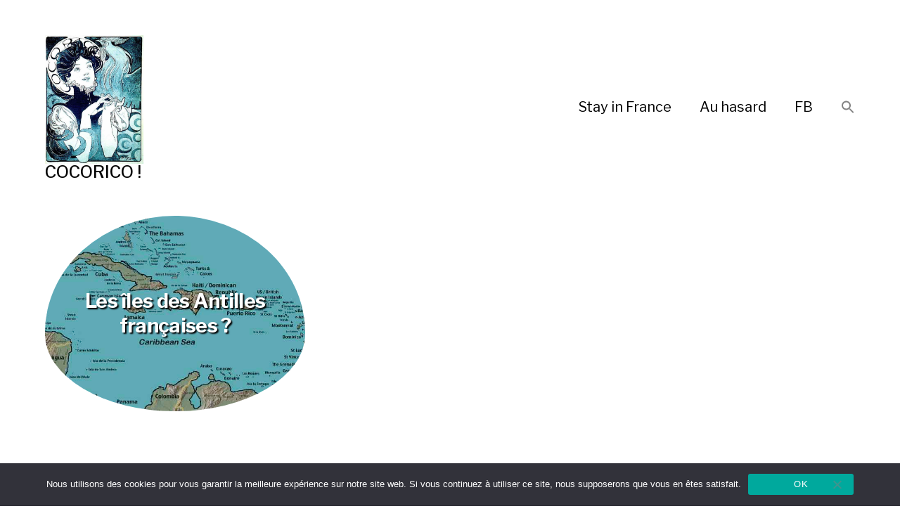

--- FILE ---
content_type: text/html; charset=UTF-8
request_url: https://cocorico.com/voyage-pas-cher-hotels-citations-evenements-promotions/grande-terre/
body_size: 13191
content:
<!DOCTYPE html>

<html class="no-js" lang="fr-FR">

	<head>
		
		<meta http-equiv="content-type" content="text/html" charset="UTF-8" />
		<meta name="viewport" content="width=device-width, initial-scale=1.0, maximum-scale=1.0, user-scalable=no" >
        
          <link rel="profile" href="https://gmpg.org/xfn/11">
		 
		<title>Grande-Terre &#8211; COCORICO !</title>
<meta name='robots' content='max-image-preview:large' />
<link rel="alternate" type="application/rss+xml" title="COCORICO ! &raquo; Flux" href="https://cocorico.com/feed/" />
<link rel="alternate" type="application/rss+xml" title="COCORICO ! &raquo; Flux de l’étiquette Grande-Terre" href="https://cocorico.com/voyage-pas-cher-hotels-citations-evenements-promotions/grande-terre/feed/" />
		
	<style id='wp-img-auto-sizes-contain-inline-css' type='text/css'>
img:is([sizes=auto i],[sizes^="auto," i]){contain-intrinsic-size:3000px 1500px}
/*# sourceURL=wp-img-auto-sizes-contain-inline-css */
</style>
<style id='wp-emoji-styles-inline-css' type='text/css'>

	img.wp-smiley, img.emoji {
		display: inline !important;
		border: none !important;
		box-shadow: none !important;
		height: 1em !important;
		width: 1em !important;
		margin: 0 0.07em !important;
		vertical-align: -0.1em !important;
		background: none !important;
		padding: 0 !important;
	}
/*# sourceURL=wp-emoji-styles-inline-css */
</style>
<style id='wp-block-library-inline-css' type='text/css'>
:root{--wp-block-synced-color:#7a00df;--wp-block-synced-color--rgb:122,0,223;--wp-bound-block-color:var(--wp-block-synced-color);--wp-editor-canvas-background:#ddd;--wp-admin-theme-color:#007cba;--wp-admin-theme-color--rgb:0,124,186;--wp-admin-theme-color-darker-10:#006ba1;--wp-admin-theme-color-darker-10--rgb:0,107,160.5;--wp-admin-theme-color-darker-20:#005a87;--wp-admin-theme-color-darker-20--rgb:0,90,135;--wp-admin-border-width-focus:2px}@media (min-resolution:192dpi){:root{--wp-admin-border-width-focus:1.5px}}.wp-element-button{cursor:pointer}:root .has-very-light-gray-background-color{background-color:#eee}:root .has-very-dark-gray-background-color{background-color:#313131}:root .has-very-light-gray-color{color:#eee}:root .has-very-dark-gray-color{color:#313131}:root .has-vivid-green-cyan-to-vivid-cyan-blue-gradient-background{background:linear-gradient(135deg,#00d084,#0693e3)}:root .has-purple-crush-gradient-background{background:linear-gradient(135deg,#34e2e4,#4721fb 50%,#ab1dfe)}:root .has-hazy-dawn-gradient-background{background:linear-gradient(135deg,#faaca8,#dad0ec)}:root .has-subdued-olive-gradient-background{background:linear-gradient(135deg,#fafae1,#67a671)}:root .has-atomic-cream-gradient-background{background:linear-gradient(135deg,#fdd79a,#004a59)}:root .has-nightshade-gradient-background{background:linear-gradient(135deg,#330968,#31cdcf)}:root .has-midnight-gradient-background{background:linear-gradient(135deg,#020381,#2874fc)}:root{--wp--preset--font-size--normal:16px;--wp--preset--font-size--huge:42px}.has-regular-font-size{font-size:1em}.has-larger-font-size{font-size:2.625em}.has-normal-font-size{font-size:var(--wp--preset--font-size--normal)}.has-huge-font-size{font-size:var(--wp--preset--font-size--huge)}.has-text-align-center{text-align:center}.has-text-align-left{text-align:left}.has-text-align-right{text-align:right}.has-fit-text{white-space:nowrap!important}#end-resizable-editor-section{display:none}.aligncenter{clear:both}.items-justified-left{justify-content:flex-start}.items-justified-center{justify-content:center}.items-justified-right{justify-content:flex-end}.items-justified-space-between{justify-content:space-between}.screen-reader-text{border:0;clip-path:inset(50%);height:1px;margin:-1px;overflow:hidden;padding:0;position:absolute;width:1px;word-wrap:normal!important}.screen-reader-text:focus{background-color:#ddd;clip-path:none;color:#444;display:block;font-size:1em;height:auto;left:5px;line-height:normal;padding:15px 23px 14px;text-decoration:none;top:5px;width:auto;z-index:100000}html :where(.has-border-color){border-style:solid}html :where([style*=border-top-color]){border-top-style:solid}html :where([style*=border-right-color]){border-right-style:solid}html :where([style*=border-bottom-color]){border-bottom-style:solid}html :where([style*=border-left-color]){border-left-style:solid}html :where([style*=border-width]){border-style:solid}html :where([style*=border-top-width]){border-top-style:solid}html :where([style*=border-right-width]){border-right-style:solid}html :where([style*=border-bottom-width]){border-bottom-style:solid}html :where([style*=border-left-width]){border-left-style:solid}html :where(img[class*=wp-image-]){height:auto;max-width:100%}:where(figure){margin:0 0 1em}html :where(.is-position-sticky){--wp-admin--admin-bar--position-offset:var(--wp-admin--admin-bar--height,0px)}@media screen and (max-width:600px){html :where(.is-position-sticky){--wp-admin--admin-bar--position-offset:0px}}

/*# sourceURL=wp-block-library-inline-css */
</style><style id='global-styles-inline-css' type='text/css'>
:root{--wp--preset--aspect-ratio--square: 1;--wp--preset--aspect-ratio--4-3: 4/3;--wp--preset--aspect-ratio--3-4: 3/4;--wp--preset--aspect-ratio--3-2: 3/2;--wp--preset--aspect-ratio--2-3: 2/3;--wp--preset--aspect-ratio--16-9: 16/9;--wp--preset--aspect-ratio--9-16: 9/16;--wp--preset--color--black: #000;--wp--preset--color--cyan-bluish-gray: #abb8c3;--wp--preset--color--white: #fff;--wp--preset--color--pale-pink: #f78da7;--wp--preset--color--vivid-red: #cf2e2e;--wp--preset--color--luminous-vivid-orange: #ff6900;--wp--preset--color--luminous-vivid-amber: #fcb900;--wp--preset--color--light-green-cyan: #7bdcb5;--wp--preset--color--vivid-green-cyan: #00d084;--wp--preset--color--pale-cyan-blue: #8ed1fc;--wp--preset--color--vivid-cyan-blue: #0693e3;--wp--preset--color--vivid-purple: #9b51e0;--wp--preset--color--dark-gray: #333;--wp--preset--color--medium-gray: #555;--wp--preset--color--light-gray: #777;--wp--preset--gradient--vivid-cyan-blue-to-vivid-purple: linear-gradient(135deg,rgb(6,147,227) 0%,rgb(155,81,224) 100%);--wp--preset--gradient--light-green-cyan-to-vivid-green-cyan: linear-gradient(135deg,rgb(122,220,180) 0%,rgb(0,208,130) 100%);--wp--preset--gradient--luminous-vivid-amber-to-luminous-vivid-orange: linear-gradient(135deg,rgb(252,185,0) 0%,rgb(255,105,0) 100%);--wp--preset--gradient--luminous-vivid-orange-to-vivid-red: linear-gradient(135deg,rgb(255,105,0) 0%,rgb(207,46,46) 100%);--wp--preset--gradient--very-light-gray-to-cyan-bluish-gray: linear-gradient(135deg,rgb(238,238,238) 0%,rgb(169,184,195) 100%);--wp--preset--gradient--cool-to-warm-spectrum: linear-gradient(135deg,rgb(74,234,220) 0%,rgb(151,120,209) 20%,rgb(207,42,186) 40%,rgb(238,44,130) 60%,rgb(251,105,98) 80%,rgb(254,248,76) 100%);--wp--preset--gradient--blush-light-purple: linear-gradient(135deg,rgb(255,206,236) 0%,rgb(152,150,240) 100%);--wp--preset--gradient--blush-bordeaux: linear-gradient(135deg,rgb(254,205,165) 0%,rgb(254,45,45) 50%,rgb(107,0,62) 100%);--wp--preset--gradient--luminous-dusk: linear-gradient(135deg,rgb(255,203,112) 0%,rgb(199,81,192) 50%,rgb(65,88,208) 100%);--wp--preset--gradient--pale-ocean: linear-gradient(135deg,rgb(255,245,203) 0%,rgb(182,227,212) 50%,rgb(51,167,181) 100%);--wp--preset--gradient--electric-grass: linear-gradient(135deg,rgb(202,248,128) 0%,rgb(113,206,126) 100%);--wp--preset--gradient--midnight: linear-gradient(135deg,rgb(2,3,129) 0%,rgb(40,116,252) 100%);--wp--preset--font-size--small: 17px;--wp--preset--font-size--medium: 20px;--wp--preset--font-size--large: 24px;--wp--preset--font-size--x-large: 42px;--wp--preset--font-size--regular: 20px;--wp--preset--font-size--larger: 28px;--wp--preset--spacing--20: 0.44rem;--wp--preset--spacing--30: 0.67rem;--wp--preset--spacing--40: 1rem;--wp--preset--spacing--50: 1.5rem;--wp--preset--spacing--60: 2.25rem;--wp--preset--spacing--70: 3.38rem;--wp--preset--spacing--80: 5.06rem;--wp--preset--shadow--natural: 6px 6px 9px rgba(0, 0, 0, 0.2);--wp--preset--shadow--deep: 12px 12px 50px rgba(0, 0, 0, 0.4);--wp--preset--shadow--sharp: 6px 6px 0px rgba(0, 0, 0, 0.2);--wp--preset--shadow--outlined: 6px 6px 0px -3px rgb(255, 255, 255), 6px 6px rgb(0, 0, 0);--wp--preset--shadow--crisp: 6px 6px 0px rgb(0, 0, 0);}:where(.is-layout-flex){gap: 0.5em;}:where(.is-layout-grid){gap: 0.5em;}body .is-layout-flex{display: flex;}.is-layout-flex{flex-wrap: wrap;align-items: center;}.is-layout-flex > :is(*, div){margin: 0;}body .is-layout-grid{display: grid;}.is-layout-grid > :is(*, div){margin: 0;}:where(.wp-block-columns.is-layout-flex){gap: 2em;}:where(.wp-block-columns.is-layout-grid){gap: 2em;}:where(.wp-block-post-template.is-layout-flex){gap: 1.25em;}:where(.wp-block-post-template.is-layout-grid){gap: 1.25em;}.has-black-color{color: var(--wp--preset--color--black) !important;}.has-cyan-bluish-gray-color{color: var(--wp--preset--color--cyan-bluish-gray) !important;}.has-white-color{color: var(--wp--preset--color--white) !important;}.has-pale-pink-color{color: var(--wp--preset--color--pale-pink) !important;}.has-vivid-red-color{color: var(--wp--preset--color--vivid-red) !important;}.has-luminous-vivid-orange-color{color: var(--wp--preset--color--luminous-vivid-orange) !important;}.has-luminous-vivid-amber-color{color: var(--wp--preset--color--luminous-vivid-amber) !important;}.has-light-green-cyan-color{color: var(--wp--preset--color--light-green-cyan) !important;}.has-vivid-green-cyan-color{color: var(--wp--preset--color--vivid-green-cyan) !important;}.has-pale-cyan-blue-color{color: var(--wp--preset--color--pale-cyan-blue) !important;}.has-vivid-cyan-blue-color{color: var(--wp--preset--color--vivid-cyan-blue) !important;}.has-vivid-purple-color{color: var(--wp--preset--color--vivid-purple) !important;}.has-black-background-color{background-color: var(--wp--preset--color--black) !important;}.has-cyan-bluish-gray-background-color{background-color: var(--wp--preset--color--cyan-bluish-gray) !important;}.has-white-background-color{background-color: var(--wp--preset--color--white) !important;}.has-pale-pink-background-color{background-color: var(--wp--preset--color--pale-pink) !important;}.has-vivid-red-background-color{background-color: var(--wp--preset--color--vivid-red) !important;}.has-luminous-vivid-orange-background-color{background-color: var(--wp--preset--color--luminous-vivid-orange) !important;}.has-luminous-vivid-amber-background-color{background-color: var(--wp--preset--color--luminous-vivid-amber) !important;}.has-light-green-cyan-background-color{background-color: var(--wp--preset--color--light-green-cyan) !important;}.has-vivid-green-cyan-background-color{background-color: var(--wp--preset--color--vivid-green-cyan) !important;}.has-pale-cyan-blue-background-color{background-color: var(--wp--preset--color--pale-cyan-blue) !important;}.has-vivid-cyan-blue-background-color{background-color: var(--wp--preset--color--vivid-cyan-blue) !important;}.has-vivid-purple-background-color{background-color: var(--wp--preset--color--vivid-purple) !important;}.has-black-border-color{border-color: var(--wp--preset--color--black) !important;}.has-cyan-bluish-gray-border-color{border-color: var(--wp--preset--color--cyan-bluish-gray) !important;}.has-white-border-color{border-color: var(--wp--preset--color--white) !important;}.has-pale-pink-border-color{border-color: var(--wp--preset--color--pale-pink) !important;}.has-vivid-red-border-color{border-color: var(--wp--preset--color--vivid-red) !important;}.has-luminous-vivid-orange-border-color{border-color: var(--wp--preset--color--luminous-vivid-orange) !important;}.has-luminous-vivid-amber-border-color{border-color: var(--wp--preset--color--luminous-vivid-amber) !important;}.has-light-green-cyan-border-color{border-color: var(--wp--preset--color--light-green-cyan) !important;}.has-vivid-green-cyan-border-color{border-color: var(--wp--preset--color--vivid-green-cyan) !important;}.has-pale-cyan-blue-border-color{border-color: var(--wp--preset--color--pale-cyan-blue) !important;}.has-vivid-cyan-blue-border-color{border-color: var(--wp--preset--color--vivid-cyan-blue) !important;}.has-vivid-purple-border-color{border-color: var(--wp--preset--color--vivid-purple) !important;}.has-vivid-cyan-blue-to-vivid-purple-gradient-background{background: var(--wp--preset--gradient--vivid-cyan-blue-to-vivid-purple) !important;}.has-light-green-cyan-to-vivid-green-cyan-gradient-background{background: var(--wp--preset--gradient--light-green-cyan-to-vivid-green-cyan) !important;}.has-luminous-vivid-amber-to-luminous-vivid-orange-gradient-background{background: var(--wp--preset--gradient--luminous-vivid-amber-to-luminous-vivid-orange) !important;}.has-luminous-vivid-orange-to-vivid-red-gradient-background{background: var(--wp--preset--gradient--luminous-vivid-orange-to-vivid-red) !important;}.has-very-light-gray-to-cyan-bluish-gray-gradient-background{background: var(--wp--preset--gradient--very-light-gray-to-cyan-bluish-gray) !important;}.has-cool-to-warm-spectrum-gradient-background{background: var(--wp--preset--gradient--cool-to-warm-spectrum) !important;}.has-blush-light-purple-gradient-background{background: var(--wp--preset--gradient--blush-light-purple) !important;}.has-blush-bordeaux-gradient-background{background: var(--wp--preset--gradient--blush-bordeaux) !important;}.has-luminous-dusk-gradient-background{background: var(--wp--preset--gradient--luminous-dusk) !important;}.has-pale-ocean-gradient-background{background: var(--wp--preset--gradient--pale-ocean) !important;}.has-electric-grass-gradient-background{background: var(--wp--preset--gradient--electric-grass) !important;}.has-midnight-gradient-background{background: var(--wp--preset--gradient--midnight) !important;}.has-small-font-size{font-size: var(--wp--preset--font-size--small) !important;}.has-medium-font-size{font-size: var(--wp--preset--font-size--medium) !important;}.has-large-font-size{font-size: var(--wp--preset--font-size--large) !important;}.has-x-large-font-size{font-size: var(--wp--preset--font-size--x-large) !important;}
/*# sourceURL=global-styles-inline-css */
</style>

<style id='classic-theme-styles-inline-css' type='text/css'>
/*! This file is auto-generated */
.wp-block-button__link{color:#fff;background-color:#32373c;border-radius:9999px;box-shadow:none;text-decoration:none;padding:calc(.667em + 2px) calc(1.333em + 2px);font-size:1.125em}.wp-block-file__button{background:#32373c;color:#fff;text-decoration:none}
/*# sourceURL=/wp-includes/css/classic-themes.min.css */
</style>
<link rel='stylesheet' id='cookie-notice-front-css' href='https://cocorico.com/wp-content/plugins/cookie-notice/css/front.min.css?ver=2.5.11' type='text/css' media='all' />
<link rel='stylesheet' id='ivory-search-styles-css' href='https://cocorico.com/wp-content/plugins/add-search-to-menu/public/css/ivory-search.min.css?ver=5.5.13' type='text/css' media='all' />
<link rel='stylesheet' id='hamilton-fonts-css' href='//fonts.googleapis.com/css?family=Libre+Franklin%3A300%2C400%2C400i%2C500%2C700%2C700i&#038;subset=latin-ext&#038;ver=1' type='text/css' media='all' />
<link rel='stylesheet' id='hamilton-style-css' href='https://cocorico.com/wp-content/themes/memento/style.css?ver=6.9' type='text/css' media='all' />
<link rel='stylesheet' id='wp-paginate-css' href='https://cocorico.com/wp-content/plugins/wp-paginate/css/wp-paginate.css?ver=2.2.4' type='text/css' media='screen' />
<script type="text/javascript" id="cookie-notice-front-js-before">
/* <![CDATA[ */
var cnArgs = {"ajaxUrl":"https:\/\/cocorico.com\/wp-admin\/admin-ajax.php","nonce":"5bb55e0672","hideEffect":"fade","position":"bottom","onScroll":false,"onScrollOffset":100,"onClick":false,"cookieName":"cookie_notice_accepted","cookieTime":2592000,"cookieTimeRejected":2592000,"globalCookie":false,"redirection":false,"cache":false,"revokeCookies":false,"revokeCookiesOpt":"automatic"};

//# sourceURL=cookie-notice-front-js-before
/* ]]> */
</script>
<script type="text/javascript" src="https://cocorico.com/wp-content/plugins/cookie-notice/js/front.min.js?ver=2.5.11" id="cookie-notice-front-js"></script>
<script type="text/javascript" src="https://cocorico.com/wp-includes/js/jquery/jquery.min.js?ver=3.7.1" id="jquery-core-js"></script>
<script type="text/javascript" src="https://cocorico.com/wp-includes/js/jquery/jquery-migrate.min.js?ver=3.4.1" id="jquery-migrate-js"></script>
<link rel="https://api.w.org/" href="https://cocorico.com/wp-json/" /><link rel="alternate" title="JSON" type="application/json" href="https://cocorico.com/wp-json/wp/v2/tags/18828" /><link rel="EditURI" type="application/rsd+xml" title="RSD" href="https://cocorico.com/xmlrpc.php?rsd" />
<meta name="generator" content="WordPress 6.9" />
		<script>jQuery( 'html' ).removeClass( 'no-js' ).addClass( 'js' );</script>
		<style type="text/css" media="screen">.is-menu path.search-icon-path { fill: #848484;}body .popup-search-close:after, body .search-close:after { border-color: #848484;}body .popup-search-close:before, body .search-close:before { border-color: #848484;}</style>			
	</head>
	
	<body class="archive tag tag-grande-terre tag-18828 wp-theme-memento cookies-not-set memento show-alt-nav three-columns-grid show-preview-titles">
    
        <header class="section-inner site-header group">
		
						
						
                     <h1 class="site-title">
                    <a href="https://cocorico.com/images/cocorico-mucha-id.jpg">
                    <img src="https://cocorico.com/images/cocorico-mucha-id.jpg" width=140 />
                    </a>
                    <a href="https://cocorico.com" class="site-name">
                    COCORICO !                    </a>
                    </h1>
                    			
			          
			<div class="nav-toggle">
				<div class="bar"></div>
				<div class="bar"></div>
				<div class="bar"></div>
			</div>

			<ul class="alt-nav">
				<li id="menu-item-11473" class="menu-item menu-item-type-custom menu-item-object-custom menu-item-11473"><a href="https://www.booking.com/country/fr.fr.html?aid=859545">Stay in France</a></li>
<li id="menu-item-11474" class="menu-item menu-item-type-custom menu-item-object-custom menu-item-11474"><a href="https://cocorico.com/au-hasard/">Au hasard</a></li>
<li id="menu-item-11475" class="menu-item menu-item-type-custom menu-item-object-custom menu-item-11475"><a href="https://www.facebook.com/CocoricoCulture/">FB</a></li>
<li class=" astm-search-menu is-menu is-dropdown menu-item"><a href="#" role="button" aria-label="Search Icon Link"><svg width="20" height="20" class="search-icon" role="img" viewBox="2 9 20 5" focusable="false" aria-label="Search">
						<path class="search-icon-path" d="M15.5 14h-.79l-.28-.27C15.41 12.59 16 11.11 16 9.5 16 5.91 13.09 3 9.5 3S3 5.91 3 9.5 5.91 16 9.5 16c1.61 0 3.09-.59 4.23-1.57l.27.28v.79l5 4.99L20.49 19l-4.99-5zm-6 0C7.01 14 5 11.99 5 9.5S7.01 5 9.5 5 14 7.01 14 9.5 11.99 14 9.5 14z"></path></svg></a><form  class="is-search-form is-form-style is-form-style-3 is-form-id-0 " action="https://cocorico.com/" method="get" role="search" ><label for="is-search-input-0"><span class="is-screen-reader-text">Search for:</span><input  type="search" id="is-search-input-0" name="s" value="" class="is-search-input" placeholder="Search here..." autocomplete=off /></label><button type="submit" class="is-search-submit"><span class="is-screen-reader-text">Search Button</span><span class="is-search-icon"><svg focusable="false" aria-label="Search" xmlns="http://www.w3.org/2000/svg" viewBox="0 0 24 24" width="24px"><path d="M15.5 14h-.79l-.28-.27C15.41 12.59 16 11.11 16 9.5 16 5.91 13.09 3 9.5 3S3 5.91 3 9.5 5.91 16 9.5 16c1.61 0 3.09-.59 4.23-1.57l.27.28v.79l5 4.99L20.49 19l-4.99-5zm-6 0C7.01 14 5 11.99 5 9.5S7.01 5 9.5 5 14 7.01 14 9.5 11.99 14 9.5 14z"></path></svg></span></button></form><div class="search-close"></div></li>			</ul>
		
		
        </header> <!-- header -->
		
		<div class="nav-toggle">
		          </div>

				
		<nav class="site-nav">
		
		
		
			<div class="section-inner menus group">
		
				<ul id="menu-top-1" class="menu"><li class="menu-item menu-item-type-custom menu-item-object-custom menu-item-11473"><a href="https://www.booking.com/country/fr.fr.html?aid=859545">Stay in France</a></li>
<li class="menu-item menu-item-type-custom menu-item-object-custom menu-item-11474"><a href="https://cocorico.com/au-hasard/">Au hasard</a></li>
<li class="menu-item menu-item-type-custom menu-item-object-custom menu-item-11475"><a href="https://www.facebook.com/CocoricoCulture/">FB</a></li>
<li class=" astm-search-menu is-menu is-dropdown menu-item"><a href="#" role="button" aria-label="Search Icon Link"><svg width="20" height="20" class="search-icon" role="img" viewBox="2 9 20 5" focusable="false" aria-label="Search">
						<path class="search-icon-path" d="M15.5 14h-.79l-.28-.27C15.41 12.59 16 11.11 16 9.5 16 5.91 13.09 3 9.5 3S3 5.91 3 9.5 5.91 16 9.5 16c1.61 0 3.09-.59 4.23-1.57l.27.28v.79l5 4.99L20.49 19l-4.99-5zm-6 0C7.01 14 5 11.99 5 9.5S7.01 5 9.5 5 14 7.01 14 9.5 11.99 14 9.5 14z"></path></svg></a><form  class="is-search-form is-form-style is-form-style-3 is-form-id-0 " action="https://cocorico.com/" method="get" role="search" ><label for="is-search-input-0"><span class="is-screen-reader-text">Search for:</span><input  type="search" id="is-search-input-0" name="s" value="" class="is-search-input" placeholder="Search here..." autocomplete=off /></label><button type="submit" class="is-search-submit"><span class="is-screen-reader-text">Search Button</span><span class="is-search-icon"><svg focusable="false" aria-label="Search" xmlns="http://www.w3.org/2000/svg" viewBox="0 0 24 24" width="24px"><path d="M15.5 14h-.79l-.28-.27C15.41 12.59 16 11.11 16 9.5 16 5.91 13.09 3 9.5 3S3 5.91 3 9.5 5.91 16 9.5 16c1.61 0 3.09-.59 4.23-1.57l.27.28v.79l5 4.99L20.49 19l-4.99-5zm-6 0C7.01 14 5 11.99 5 9.5S7.01 5 9.5 5 14 7.01 14 9.5 11.99 14 9.5 14z"></path></svg></span></button></form><div class="search-close"></div></li></ul>			
			</div>
			
			
			<footer>
			
				<div class="section-inner">

					<p>&copy; 2026 <a href="https://cocorico.com" class="site-name">COCORICO !</a></p>
				
				</div>

			</footer>
		
		</nav>
	<div class="section-inner">
	
	     		
			
		
		
			<div class="posts" id="posts">

				
<a class="post-preview tracker fallback-image post-3628 post type-post status-publish format-standard has-post-thumbnail hentry category-iles tag-antilles-francaises tag-basse-terre tag-collectivite-doutre-mer tag-grande-terre tag-guadeloupe tag-la-desirade tag-les-saintes tag-marie-galante tag-martinique tag-saint-barthelemy tag-saint-martin tag-terre-de-bas tag-terre-de-haut has-thumbnail" id="post-3628" href="https://cocorico.com/les-iles-des-antilles-francaises/loisirs-vacances-culture-bien-etre/" title="Les îles des Antilles françaises ?">
	
	<div class="preview-image" style="background-image: url( https://cocorico.com/wp-content/uploads/2013/10/carte_des_antilles-1-1.jpg );">
		<img width="790" height="474" src="https://cocorico.com/wp-content/uploads/2013/10/carte_des_antilles-1-1.jpg" class="attachment-hamilton_preview-image size-hamilton_preview-image wp-post-image" alt="" decoding="async" fetchpriority="high" srcset="https://cocorico.com/wp-content/uploads/2013/10/carte_des_antilles-1-1.jpg 790w, https://cocorico.com/wp-content/uploads/2013/10/carte_des_antilles-1-1-300x180.jpg 300w, https://cocorico.com/wp-content/uploads/2013/10/carte_des_antilles-1-1-768x461.jpg 768w" sizes="(max-width: 790px) 100vw, 790px" />	</div>
	
	<header class="preview-header">
	
			
		<h2 class="title">Les îles des Antilles françaises ?</h2>	
	</header>

</a>
			</div><!-- .posts -->
		
			
	<br><br>
<div class="navigation"></div>
	</div><!-- .section-inner -->

		<footer class="site-footer section-inner">


<a href="https://cocorico.com/voyage-pas-cher-hotels-citations-evenements-promotions/alfred-de-musset/" class="tag-cloud-link tag-link-17969 tag-link-position-1" style="font-size: 9.8846153846154pt;" aria-label="Alfred de Musset (6 éléments)">Alfred de Musset</a>
<a href="https://cocorico.com/voyage-pas-cher-hotels-citations-evenements-promotions/alsace/" class="tag-cloud-link tag-link-17885 tag-link-position-2" style="font-size: 12.576923076923pt;" aria-label="Alsace (8 éléments)">Alsace</a>
<a href="https://cocorico.com/voyage-pas-cher-hotels-citations-evenements-promotions/aquitaine/" class="tag-cloud-link tag-link-18354 tag-link-position-3" style="font-size: 8pt;" aria-label="Aquitaine (5 éléments)">Aquitaine</a>
<a href="https://cocorico.com/voyage-pas-cher-hotels-citations-evenements-promotions/assemblee-nationale/" class="tag-cloud-link tag-link-18386 tag-link-position-4" style="font-size: 12.576923076923pt;" aria-label="Assemblée nationale (8 éléments)">Assemblée nationale</a>
<a href="https://cocorico.com/voyage-pas-cher-hotels-citations-evenements-promotions/benoit-hamon/" class="tag-cloud-link tag-link-19201 tag-link-position-5" style="font-size: 8pt;" aria-label="Benoît Hamon (5 éléments)">Benoît Hamon</a>
<a href="https://cocorico.com/voyage-pas-cher-hotels-citations-evenements-promotions/bourgogne/" class="tag-cloud-link tag-link-18043 tag-link-position-6" style="font-size: 8pt;" aria-label="Bourgogne (5 éléments)">Bourgogne</a>
<a href="https://cocorico.com/voyage-pas-cher-hotels-citations-evenements-promotions/charente-maritime/" class="tag-cloud-link tag-link-18280 tag-link-position-7" style="font-size: 8pt;" aria-label="Charente-Maritime. (5 éléments)">Charente-Maritime.</a>
<a href="https://cocorico.com/voyage-pas-cher-hotels-citations-evenements-promotions/charles-baudelaire/" class="tag-cloud-link tag-link-19088 tag-link-position-8" style="font-size: 13.923076923077pt;" aria-label="Charles Baudelaire (9 éléments)">Charles Baudelaire</a>
<a href="https://cocorico.com/voyage-pas-cher-hotels-citations-evenements-promotions/confinement/" class="tag-cloud-link tag-link-19524 tag-link-position-9" style="font-size: 9.8846153846154pt;" aria-label="confinement (6 éléments)">confinement</a>
<a href="https://cocorico.com/voyage-pas-cher-hotels-citations-evenements-promotions/covid-19/" class="tag-cloud-link tag-link-19523 tag-link-position-10" style="font-size: 21.461538461538pt;" aria-label="COVID-19 (18 éléments)">COVID-19</a>
<a href="https://cocorico.com/voyage-pas-cher-hotels-citations-evenements-promotions/emmanuel-macron/" class="tag-cloud-link tag-link-19184 tag-link-position-11" style="font-size: 16.884615384615pt;" aria-label="Emmanuel Macron (12 éléments)">Emmanuel Macron</a>
<a href="https://cocorico.com/voyage-pas-cher-hotels-citations-evenements-promotions/festival-de-cannes/" class="tag-cloud-link tag-link-17798 tag-link-position-12" style="font-size: 8pt;" aria-label="Festival de Cannes (5 éléments)">Festival de Cannes</a>
<a href="https://cocorico.com/voyage-pas-cher-hotels-citations-evenements-promotions/francois-fillon/" class="tag-cloud-link tag-link-19157 tag-link-position-13" style="font-size: 16.076923076923pt;" aria-label="François Fillon (11 éléments)">François Fillon</a>
<a href="https://cocorico.com/voyage-pas-cher-hotels-citations-evenements-promotions/guadeloupe/" class="tag-cloud-link tag-link-17956 tag-link-position-14" style="font-size: 13.923076923077pt;" aria-label="Guadeloupe (9 éléments)">Guadeloupe</a>
<a href="https://cocorico.com/voyage-pas-cher-hotels-citations-evenements-promotions/guillaume-apollinaire/" class="tag-cloud-link tag-link-19252 tag-link-position-15" style="font-size: 9.8846153846154pt;" aria-label="Guillaume Apollinaire (6 éléments)">Guillaume Apollinaire</a>
<a href="https://cocorico.com/voyage-pas-cher-hotels-citations-evenements-promotions/honfleur/" class="tag-cloud-link tag-link-18098 tag-link-position-16" style="font-size: 8pt;" aria-label="Honfleur (5 éléments)">Honfleur</a>
<a href="https://cocorico.com/voyage-pas-cher-hotels-citations-evenements-promotions/jean-de-la-fontaine/" class="tag-cloud-link tag-link-17817 tag-link-position-17" style="font-size: 15pt;" aria-label="Jean de La Fontaine (10 éléments)">Jean de La Fontaine</a>
<a href="https://cocorico.com/voyage-pas-cher-hotels-citations-evenements-promotions/joris-karl-huysmans/" class="tag-cloud-link tag-link-18923 tag-link-position-18" style="font-size: 13.923076923077pt;" aria-label="Joris-Karl Huysmans (9 éléments)">Joris-Karl Huysmans</a>
<a href="https://cocorico.com/voyage-pas-cher-hotels-citations-evenements-promotions/languedoc-roussillon/" class="tag-cloud-link tag-link-18236 tag-link-position-19" style="font-size: 8pt;" aria-label="Languedoc-Roussillon (5 éléments)">Languedoc-Roussillon</a>
<a href="https://cocorico.com/voyage-pas-cher-hotels-citations-evenements-promotions/les-alpes/" class="tag-cloud-link tag-link-18544 tag-link-position-20" style="font-size: 8pt;" aria-label="Les Alpes (5 éléments)">Les Alpes</a>
<a href="https://cocorico.com/voyage-pas-cher-hotels-citations-evenements-promotions/les-fleurs-du-mal/" class="tag-cloud-link tag-link-19089 tag-link-position-21" style="font-size: 9.8846153846154pt;" aria-label="Les Fleurs du Mal (6 éléments)">Les Fleurs du Mal</a>
<a href="https://cocorico.com/voyage-pas-cher-hotels-citations-evenements-promotions/louis-xiv/" class="tag-cloud-link tag-link-17938 tag-link-position-22" style="font-size: 8pt;" aria-label="Louis XIV (5 éléments)">Louis XIV</a>
<a href="https://cocorico.com/voyage-pas-cher-hotels-citations-evenements-promotions/marcel-proust/" class="tag-cloud-link tag-link-18602 tag-link-position-23" style="font-size: 9.8846153846154pt;" aria-label="Marcel Proust (6 éléments)">Marcel Proust</a>
<a href="https://cocorico.com/voyage-pas-cher-hotels-citations-evenements-promotions/marine-le-pen/" class="tag-cloud-link tag-link-19192 tag-link-position-24" style="font-size: 9.8846153846154pt;" aria-label="Marine Le Pen (6 éléments)">Marine Le Pen</a>
<a href="https://cocorico.com/voyage-pas-cher-hotels-citations-evenements-promotions/marseille/" class="tag-cloud-link tag-link-18272 tag-link-position-25" style="font-size: 8pt;" aria-label="Marseille (5 éléments)">Marseille</a>
<a href="https://cocorico.com/voyage-pas-cher-hotels-citations-evenements-promotions/martinique/" class="tag-cloud-link tag-link-17959 tag-link-position-26" style="font-size: 9.8846153846154pt;" aria-label="Martinique (6 éléments)">Martinique</a>
<a href="https://cocorico.com/voyage-pas-cher-hotels-citations-evenements-promotions/michel-de-montaigne/" class="tag-cloud-link tag-link-18179 tag-link-position-27" style="font-size: 11.230769230769pt;" aria-label="Michel de Montaigne (7 éléments)">Michel de Montaigne</a>
<a href="https://cocorico.com/voyage-pas-cher-hotels-citations-evenements-promotions/moliere/" class="tag-cloud-link tag-link-17992 tag-link-position-28" style="font-size: 12.576923076923pt;" aria-label="Molière (8 éléments)">Molière</a>
<a href="https://cocorico.com/voyage-pas-cher-hotels-citations-evenements-promotions/mouvement-des-gilets-jaunes/" class="tag-cloud-link tag-link-19303 tag-link-position-29" style="font-size: 19.307692307692pt;" aria-label="mouvement des Gilets jaunes (15 éléments)">mouvement des Gilets jaunes</a>
<a href="https://cocorico.com/voyage-pas-cher-hotels-citations-evenements-promotions/musee-du-louvre/" class="tag-cloud-link tag-link-18038 tag-link-position-30" style="font-size: 12.576923076923pt;" aria-label="musée du Louvre (8 éléments)">musée du Louvre</a>
<a href="https://cocorico.com/voyage-pas-cher-hotels-citations-evenements-promotions/musee-dorsay/" class="tag-cloud-link tag-link-18037 tag-link-position-31" style="font-size: 12.576923076923pt;" aria-label="musée d’Orsay (8 éléments)">musée d’Orsay</a>
<a href="https://cocorico.com/voyage-pas-cher-hotels-citations-evenements-promotions/napoleon-bonaparte/" class="tag-cloud-link tag-link-17807 tag-link-position-32" style="font-size: 8pt;" aria-label="Napoléon Bonaparte (5 éléments)">Napoléon Bonaparte</a>
<a href="https://cocorico.com/voyage-pas-cher-hotels-citations-evenements-promotions/nicolas-sarkozy/" class="tag-cloud-link tag-link-17945 tag-link-position-33" style="font-size: 8pt;" aria-label="Nicolas Sarkozy (5 éléments)">Nicolas Sarkozy</a>
<a href="https://cocorico.com/voyage-pas-cher-hotels-citations-evenements-promotions/normandie/" class="tag-cloud-link tag-link-18050 tag-link-position-34" style="font-size: 8pt;" aria-label="Normandie (5 éléments)">Normandie</a>
<a href="https://cocorico.com/voyage-pas-cher-hotels-citations-evenements-promotions/occitanie/" class="tag-cloud-link tag-link-18136 tag-link-position-35" style="font-size: 9.8846153846154pt;" aria-label="Occitanie (6 éléments)">Occitanie</a>
<a href="https://cocorico.com/voyage-pas-cher-hotels-citations-evenements-promotions/paris/" class="tag-cloud-link tag-link-17792 tag-link-position-36" style="font-size: 20.115384615385pt;" aria-label="Paris (16 éléments)">Paris</a>
<a href="https://cocorico.com/voyage-pas-cher-hotels-citations-evenements-promotions/paul-verlaine/" class="tag-cloud-link tag-link-18599 tag-link-position-37" style="font-size: 11.230769230769pt;" aria-label="Paul Verlaine (7 éléments)">Paul Verlaine</a>
<a href="https://cocorico.com/voyage-pas-cher-hotels-citations-evenements-promotions/provence-alpes-cote-dazur/" class="tag-cloud-link tag-link-18352 tag-link-position-38" style="font-size: 9.8846153846154pt;" aria-label="Provence-Alpes-Côte d&#039;Azur (6 éléments)">Provence-Alpes-Côte d&#039;Azur</a>
<a href="https://cocorico.com/voyage-pas-cher-hotels-citations-evenements-promotions/saint-martin/" class="tag-cloud-link tag-link-17965 tag-link-position-39" style="font-size: 9.8846153846154pt;" aria-label="Saint-Martin (6 éléments)">Saint-Martin</a>
<a href="https://cocorico.com/voyage-pas-cher-hotels-citations-evenements-promotions/un-dilemme/" class="tag-cloud-link tag-link-18925 tag-link-position-40" style="font-size: 9.8846153846154pt;" aria-label="Un dilemme (6 éléments)">Un dilemme</a>
<a href="https://cocorico.com/voyage-pas-cher-hotels-citations-evenements-promotions/ve-republique/" class="tag-cloud-link tag-link-18088 tag-link-position-41" style="font-size: 8pt;" aria-label="Ve République (5 éléments)">Ve République</a>
<a href="https://cocorico.com/voyage-pas-cher-hotels-citations-evenements-promotions/victor-hugo/" class="tag-cloud-link tag-link-17926 tag-link-position-42" style="font-size: 21.461538461538pt;" aria-label="Victor Hugo (18 éléments)">Victor Hugo</a>
<a href="https://cocorico.com/voyage-pas-cher-hotels-citations-evenements-promotions/voyage-autour-de-ma-chambre/" class="tag-cloud-link tag-link-19526 tag-link-position-43" style="font-size: 21.461538461538pt;" aria-label="Voyage autour de ma chambre (18 éléments)">Voyage autour de ma chambre</a>
<a href="https://cocorico.com/voyage-pas-cher-hotels-citations-evenements-promotions/xavier-de-maistre/" class="tag-cloud-link tag-link-19527 tag-link-position-44" style="font-size: 22pt;" aria-label="Xavier de Maistre (19 éléments)">Xavier de Maistre</a>
<a href="https://cocorico.com/voyage-pas-cher-hotels-citations-evenements-promotions/election-presidentielle-francaise-de-2017/" class="tag-cloud-link tag-link-19190 tag-link-position-45" style="font-size: 12.576923076923pt;" aria-label="Élection présidentielle française de 2017 (8 éléments)">Élection présidentielle française de 2017</a><br><br>
<center>
<script async src="https://pagead2.googlesyndication.com/pagead/js/adsbygoogle.js?client=ca-pub-2192128320187998"
     crossorigin="anonymous"></script>
<!-- Footer -->
<ins class="adsbygoogle"
     style="display:block"
     data-ad-client="ca-pub-2192128320187998"
     data-ad-slot="1226695025"
     data-ad-format="auto"
     data-full-width-responsive="true"></ins>
<script>
     (adsbygoogle = window.adsbygoogle || []).push({});
</script>
</center>

<br>
<a href="https://cocorico.com/citations-documents-idees-promotions/achetez-francais/" class="tag-cloud-link tag-link-18450 tag-link-position-1" style="font-size: 13.217391304348pt;" aria-label="Achetez français (7 éléments)">Achetez français</a>
<a href="https://cocorico.com/citations-documents-idees-promotions/acronyme/" class="tag-cloud-link tag-link-18074 tag-link-position-2" style="font-size: 9.5652173913043pt;" aria-label="Acronyme (2 éléments)">Acronyme</a>
<a href="https://cocorico.com/citations-documents-idees-promotions/administration/" class="tag-cloud-link tag-link-18406 tag-link-position-3" style="font-size: 14.086956521739pt;" aria-label="Administration (9 éléments)">Administration</a>
<a href="https://cocorico.com/citations-documents-idees-promotions/ancien-francais/" class="tag-cloud-link tag-link-18918 tag-link-position-4" style="font-size: 9.5652173913043pt;" aria-label="Ancien français (2 éléments)">Ancien français</a>
<a href="https://cocorico.com/citations-documents-idees-promotions/architecture/" class="tag-cloud-link tag-link-17995 tag-link-position-5" style="font-size: 14.086956521739pt;" aria-label="Architecture (9 éléments)">Architecture</a>
<a href="https://cocorico.com/citations-documents-idees-promotions/aeroport/" class="tag-cloud-link tag-link-19476 tag-link-position-6" style="font-size: 8pt;" aria-label="Aéroport (1 élément)">Aéroport</a>
<a href="https://cocorico.com/citations-documents-idees-promotions/bande-dessinee/" class="tag-cloud-link tag-link-18181 tag-link-position-7" style="font-size: 8pt;" aria-label="Bande dessinée (1 élément)">Bande dessinée</a>
<a href="https://cocorico.com/citations-documents-idees-promotions/beaute/" class="tag-cloud-link tag-link-17999 tag-link-position-8" style="font-size: 10.608695652174pt;" aria-label="Beauté (3 éléments)">Beauté</a>
<a href="https://cocorico.com/citations-documents-idees-promotions/beaux-arts/" class="tag-cloud-link tag-link-17835 tag-link-position-9" style="font-size: 15.04347826087pt;" aria-label="Beaux-arts (12 éléments)">Beaux-arts</a>
<a href="https://cocorico.com/citations-documents-idees-promotions/blason/" class="tag-cloud-link tag-link-17822 tag-link-position-10" style="font-size: 9.5652173913043pt;" aria-label="Blason (2 éléments)">Blason</a>
<a href="https://cocorico.com/citations-documents-idees-promotions/bon-sens/" class="tag-cloud-link tag-link-19302 tag-link-position-11" style="font-size: 8pt;" aria-label="Bon sens (1 élément)">Bon sens</a>
<a href="https://cocorico.com/citations-documents-idees-promotions/breve/" class="tag-cloud-link tag-link-18625 tag-link-position-12" style="font-size: 9.5652173913043pt;" aria-label="Brève (2 éléments)">Brève</a>
<a href="https://cocorico.com/citations-documents-idees-promotions/cafe-du-commerce/" class="tag-cloud-link tag-link-17929 tag-link-position-13" style="font-size: 16.086956521739pt;" aria-label="Café du commerce (16 éléments)">Café du commerce</a>
<a href="https://cocorico.com/citations-documents-idees-promotions/cathedrale/" class="tag-cloud-link tag-link-18485 tag-link-position-14" style="font-size: 10.608695652174pt;" aria-label="Cathédrale (3 éléments)">Cathédrale</a>
<a href="https://cocorico.com/citations-documents-idees-promotions/chansons/" class="tag-cloud-link tag-link-18751 tag-link-position-15" style="font-size: 12.173913043478pt;" aria-label="Chanson française (5 éléments)">Chanson française</a>
<a href="https://cocorico.com/citations-documents-idees-promotions/chateau-en-france/" class="tag-cloud-link tag-link-17795 tag-link-position-16" style="font-size: 14.434782608696pt;" aria-label="Château en France (10 éléments)">Château en France</a>
<a href="https://cocorico.com/citations-documents-idees-promotions/cinema/" class="tag-cloud-link tag-link-17781 tag-link-position-17" style="font-size: 17.565217391304pt;" aria-label="Cinéma (24 éléments)">Cinéma</a>
<a href="https://cocorico.com/citations-documents-idees-promotions/citations/" class="tag-cloud-link tag-link-17786 tag-link-position-18" style="font-size: 17.826086956522pt;" aria-label="Citation célèbre (26 éléments)">Citation célèbre</a>
<a href="https://cocorico.com/citations-documents-idees-promotions/commerce/" class="tag-cloud-link tag-link-19383 tag-link-position-19" style="font-size: 8pt;" aria-label="Commerce (1 élément)">Commerce</a>
<a href="https://cocorico.com/citations-documents-idees-promotions/commune/" class="tag-cloud-link tag-link-18869 tag-link-position-20" style="font-size: 9.5652173913043pt;" aria-label="Commune (2 éléments)">Commune</a>
<a href="https://cocorico.com/citations-documents-idees-promotions/constitution/" class="tag-cloud-link tag-link-18661 tag-link-position-21" style="font-size: 8pt;" aria-label="Constitution (1 élément)">Constitution</a>
<a href="https://cocorico.com/citations-documents-idees-promotions/conte/" class="tag-cloud-link tag-link-18013 tag-link-position-22" style="font-size: 10.608695652174pt;" aria-label="Conte (3 éléments)">Conte</a>
<a href="https://cocorico.com/citations-documents-idees-promotions/celebrite/" class="tag-cloud-link tag-link-19186 tag-link-position-23" style="font-size: 8pt;" aria-label="Célébrité (1 élément)">Célébrité</a>
<a href="https://cocorico.com/citations-documents-idees-promotions/devise-embleme/" class="tag-cloud-link tag-link-18360 tag-link-position-24" style="font-size: 9.5652173913043pt;" aria-label="Devise, emblème (2 éléments)">Devise, emblème</a>
<a href="https://cocorico.com/citations-documents-idees-promotions/divers/" class="tag-cloud-link tag-link-19553 tag-link-position-25" style="font-size: 8pt;" aria-label="Divers (1 élément)">Divers</a>
<a href="https://cocorico.com/citations-documents-idees-promotions/documentaire/" class="tag-cloud-link tag-link-19198 tag-link-position-26" style="font-size: 8pt;" aria-label="Documentaire (1 élément)">Documentaire</a>
<a href="https://cocorico.com/citations-documents-idees-promotions/droit-des-femmes/" class="tag-cloud-link tag-link-18893 tag-link-position-27" style="font-size: 9.5652173913043pt;" aria-label="Droit des femmes (2 éléments)">Droit des femmes</a>
<a href="https://cocorico.com/citations-documents-idees-promotions/decryptage/" class="tag-cloud-link tag-link-19085 tag-link-position-28" style="font-size: 11.478260869565pt;" aria-label="Décryptage (4 éléments)">Décryptage</a>
<a href="https://cocorico.com/citations-documents-idees-promotions/demographie/" class="tag-cloud-link tag-link-19422 tag-link-position-29" style="font-size: 8pt;" aria-label="Démographie (1 élément)">Démographie</a>
<a href="https://cocorico.com/citations-documents-idees-promotions/ecologie/" class="tag-cloud-link tag-link-19073 tag-link-position-30" style="font-size: 8pt;" aria-label="Ecologie (1 élément)">Ecologie</a>
<a href="https://cocorico.com/citations-documents-idees-promotions/economie/" class="tag-cloud-link tag-link-17848 tag-link-position-31" style="font-size: 16.086956521739pt;" aria-label="Economie (16 éléments)">Economie</a>
<a href="https://cocorico.com/citations-documents-idees-promotions/ecriture/" class="tag-cloud-link tag-link-19574 tag-link-position-32" style="font-size: 8pt;" aria-label="Ecriture (1 élément)">Ecriture</a>
<a href="https://cocorico.com/citations-documents-idees-promotions/editorial/" class="tag-cloud-link tag-link-18365 tag-link-position-33" style="font-size: 10.608695652174pt;" aria-label="Editorial (3 éléments)">Editorial</a>
<a href="https://cocorico.com/citations-documents-idees-promotions/education/" class="tag-cloud-link tag-link-17826 tag-link-position-34" style="font-size: 11.478260869565pt;" aria-label="Education (4 éléments)">Education</a>
<a href="https://cocorico.com/citations-documents-idees-promotions/eglise/" class="tag-cloud-link tag-link-18212 tag-link-position-35" style="font-size: 9.5652173913043pt;" aria-label="Eglise (2 éléments)">Eglise</a>
<a href="https://cocorico.com/citations-documents-idees-promotions/elocution/" class="tag-cloud-link tag-link-18971 tag-link-position-36" style="font-size: 8pt;" aria-label="Elocution (1 élément)">Elocution</a>
<a href="https://cocorico.com/citations-documents-idees-promotions/emission/" class="tag-cloud-link tag-link-19358 tag-link-position-37" style="font-size: 8pt;" aria-label="Emission (1 élément)">Emission</a>
<a href="https://cocorico.com/citations-documents-idees-promotions/erotisme-2/" class="tag-cloud-link tag-link-17970 tag-link-position-38" style="font-size: 13.217391304348pt;" aria-label="Erotisme (7 éléments)">Erotisme</a>
<a href="https://cocorico.com/citations-documents-idees-promotions/essai/" class="tag-cloud-link tag-link-19256 tag-link-position-39" style="font-size: 9.5652173913043pt;" aria-label="Essai (2 éléments)">Essai</a>
<a href="https://cocorico.com/citations-documents-idees-promotions/evenements/" class="tag-cloud-link tag-link-17810 tag-link-position-40" style="font-size: 13.652173913043pt;" aria-label="Evènements (8 éléments)">Evènements</a>
<a href="https://cocorico.com/citations-documents-idees-promotions/exposition/" class="tag-cloud-link tag-link-17907 tag-link-position-41" style="font-size: 10.608695652174pt;" aria-label="Exposition (3 éléments)">Exposition</a>
<a href="https://cocorico.com/citations-documents-idees-promotions/fable/" class="tag-cloud-link tag-link-17816 tag-link-position-42" style="font-size: 14.434782608696pt;" aria-label="Fable (10 éléments)">Fable</a>
<a href="https://cocorico.com/citations-documents-idees-promotions/figure-de-style/" class="tag-cloud-link tag-link-19217 tag-link-position-43" style="font-size: 8pt;" aria-label="Figure de style (1 élément)">Figure de style</a>
<a href="https://cocorico.com/citations-documents-idees-promotions/finance/" class="tag-cloud-link tag-link-19405 tag-link-position-44" style="font-size: 8pt;" aria-label="Finance (1 élément)">Finance</a>
<a href="https://cocorico.com/citations-documents-idees-promotions/fiscalite/" class="tag-cloud-link tag-link-18948 tag-link-position-45" style="font-size: 10.608695652174pt;" aria-label="Fiscalité (3 éléments)">Fiscalité</a>
<a href="https://cocorico.com/citations-documents-idees-promotions/francophonie/" class="tag-cloud-link tag-link-17915 tag-link-position-46" style="font-size: 9.5652173913043pt;" aria-label="Francophonie (2 éléments)">Francophonie</a>
<a href="https://cocorico.com/citations-documents-idees-promotions/francaise/" class="tag-cloud-link tag-link-17839 tag-link-position-47" style="font-size: 13.217391304348pt;" aria-label="Française (7 éléments)">Française</a>
<a href="https://cocorico.com/citations-documents-idees-promotions/feminisme/" class="tag-cloud-link tag-link-19402 tag-link-position-48" style="font-size: 8pt;" aria-label="Féminisme (1 élément)">Féminisme</a>
<a href="https://cocorico.com/citations-documents-idees-promotions/fete/" class="tag-cloud-link tag-link-19396 tag-link-position-49" style="font-size: 12.173913043478pt;" aria-label="Fête (5 éléments)">Fête</a>
<a href="https://cocorico.com/citations-documents-idees-promotions/gastronomie/" class="tag-cloud-link tag-link-17918 tag-link-position-50" style="font-size: 13.652173913043pt;" aria-label="Gastronomie (8 éléments)">Gastronomie</a>
<a href="https://cocorico.com/citations-documents-idees-promotions/gazette/" class="tag-cloud-link tag-link-19512 tag-link-position-51" style="font-size: 16.695652173913pt;" aria-label="Gazette (19 éléments)">Gazette</a>
<a href="https://cocorico.com/citations-documents-idees-promotions/grammaire-2/" class="tag-cloud-link tag-link-18175 tag-link-position-52" style="font-size: 10.608695652174pt;" aria-label="Grammaire (3 éléments)">Grammaire</a>
<a href="https://cocorico.com/citations-documents-idees-promotions/grande-marque/" class="tag-cloud-link tag-link-18494 tag-link-position-53" style="font-size: 9.5652173913043pt;" aria-label="Grande marque (2 éléments)">Grande marque</a>
<a href="https://cocorico.com/citations-documents-idees-promotions/grand-magasin/" class="tag-cloud-link tag-link-18906 tag-link-position-54" style="font-size: 8pt;" aria-label="Grand magasin (1 élément)">Grand magasin</a>
<a href="https://cocorico.com/citations-documents-idees-promotions/geographie/" class="tag-cloud-link tag-link-17955 tag-link-position-55" style="font-size: 12.173913043478pt;" aria-label="Géographie (5 éléments)">Géographie</a>
<a href="https://cocorico.com/citations-documents-idees-promotions/histoire/" class="tag-cloud-link tag-link-17806 tag-link-position-56" style="font-size: 20pt;" aria-label="Histoire (47 éléments)">Histoire</a>
<a href="https://cocorico.com/citations-documents-idees-promotions/humour/" class="tag-cloud-link tag-link-17990 tag-link-position-57" style="font-size: 12.782608695652pt;" aria-label="Humour (6 éléments)">Humour</a>
<a href="https://cocorico.com/citations-documents-idees-promotions/hotels/" class="tag-cloud-link tag-link-17823 tag-link-position-58" style="font-size: 9.5652173913043pt;" aria-label="Hôtels (2 éléments)">Hôtels</a>
<a href="https://cocorico.com/citations-documents-idees-promotions/iles/" class="tag-cloud-link tag-link-18222 tag-link-position-59" style="font-size: 11.478260869565pt;" aria-label="Iles (4 éléments)">Iles</a>
<a href="https://cocorico.com/citations-documents-idees-promotions/illustration/" class="tag-cloud-link tag-link-19551 tag-link-position-60" style="font-size: 8pt;" aria-label="Illustration (1 élément)">Illustration</a>
<a href="https://cocorico.com/citations-documents-idees-promotions/institution/" class="tag-cloud-link tag-link-18019 tag-link-position-61" style="font-size: 13.217391304348pt;" aria-label="Institution (7 éléments)">Institution</a>
<a href="https://cocorico.com/citations-documents-idees-promotions/internet/" class="tag-cloud-link tag-link-19099 tag-link-position-62" style="font-size: 8pt;" aria-label="Internet (1 élément)">Internet</a>
<a href="https://cocorico.com/citations-documents-idees-promotions/jeune-vision/" class="tag-cloud-link tag-link-19500 tag-link-position-63" style="font-size: 8pt;" aria-label="Jeune vision (1 élément)">Jeune vision</a>
<a href="https://cocorico.com/citations-documents-idees-promotions/jeux/" class="tag-cloud-link tag-link-17949 tag-link-position-64" style="font-size: 8pt;" aria-label="Jeux (1 élément)">Jeux</a>
<a href="https://cocorico.com/citations-documents-idees-promotions/lai/" class="tag-cloud-link tag-link-19079 tag-link-position-65" style="font-size: 8pt;" aria-label="Lai (1 élément)">Lai</a>
<a href="https://cocorico.com/citations-documents-idees-promotions/langue/" class="tag-cloud-link tag-link-17891 tag-link-position-66" style="font-size: 14.782608695652pt;" aria-label="Langue (11 éléments)">Langue</a>
<a href="https://cocorico.com/citations-documents-idees-promotions/litterature/" class="tag-cloud-link tag-link-17870 tag-link-position-67" style="font-size: 19.391304347826pt;" aria-label="Littérature (40 éléments)">Littérature</a>
<a href="https://cocorico.com/citations-documents-idees-promotions/livre-electronique/" class="tag-cloud-link tag-link-19098 tag-link-position-68" style="font-size: 8pt;" aria-label="Livre électronique (1 élément)">Livre électronique</a>
<a href="https://cocorico.com/citations-documents-idees-promotions/loisirs/" class="tag-cloud-link tag-link-18178 tag-link-position-69" style="font-size: 8pt;" aria-label="Loisirs (1 élément)">Loisirs</a>
<a href="https://cocorico.com/citations-documents-idees-promotions/manifestation/" class="tag-cloud-link tag-link-19419 tag-link-position-70" style="font-size: 9.5652173913043pt;" aria-label="Manifestation (2 éléments)">Manifestation</a>
<a href="https://cocorico.com/citations-documents-idees-promotions/mer/" class="tag-cloud-link tag-link-17850 tag-link-position-71" style="font-size: 9.5652173913043pt;" aria-label="Mer (2 éléments)">Mer</a>
<a href="https://cocorico.com/citations-documents-idees-promotions/mode/" class="tag-cloud-link tag-link-18481 tag-link-position-72" style="font-size: 8pt;" aria-label="Mode (1 élément)">Mode</a>
<a href="https://cocorico.com/citations-documents-idees-promotions/musique/" class="tag-cloud-link tag-link-17834 tag-link-position-73" style="font-size: 14.086956521739pt;" aria-label="Musique (9 éléments)">Musique</a>
<a href="https://cocorico.com/citations-documents-idees-promotions/musique-de-film/" class="tag-cloud-link tag-link-19313 tag-link-position-74" style="font-size: 8pt;" aria-label="Musique de film (1 élément)">Musique de film</a>
<a href="https://cocorico.com/citations-documents-idees-promotions/musee/" class="tag-cloud-link tag-link-18205 tag-link-position-75" style="font-size: 15.391304347826pt;" aria-label="Musée (13 éléments)">Musée</a>
<a href="https://cocorico.com/citations-documents-idees-promotions/medecine/" class="tag-cloud-link tag-link-17977 tag-link-position-76" style="font-size: 12.782608695652pt;" aria-label="Médecine (6 éléments)">Médecine</a>
<a href="https://cocorico.com/citations-documents-idees-promotions/no-comment/" class="tag-cloud-link tag-link-19222 tag-link-position-77" style="font-size: 8pt;" aria-label="No comment (1 élément)">No comment</a>
<a href="https://cocorico.com/citations-documents-idees-promotions/nouvelle/" class="tag-cloud-link tag-link-18924 tag-link-position-78" style="font-size: 14.434782608696pt;" aria-label="Nouvelle (10 éléments)">Nouvelle</a>
<a href="https://cocorico.com/citations-documents-idees-promotions/opera/" class="tag-cloud-link tag-link-19393 tag-link-position-79" style="font-size: 9.5652173913043pt;" aria-label="Opéra (2 éléments)">Opéra</a>
<a href="https://cocorico.com/citations-documents-idees-promotions/operette/" class="tag-cloud-link tag-link-19367 tag-link-position-80" style="font-size: 8pt;" aria-label="Opérette (1 élément)">Opérette</a>
<a href="https://cocorico.com/citations-documents-idees-promotions/orthographe-2/" class="tag-cloud-link tag-link-19091 tag-link-position-81" style="font-size: 9.5652173913043pt;" aria-label="Orthographe (2 éléments)">Orthographe</a>
<a href="https://cocorico.com/citations-documents-idees-promotions/palais/" class="tag-cloud-link tag-link-18373 tag-link-position-82" style="font-size: 10.608695652174pt;" aria-label="Palais (3 éléments)">Palais</a>
<a href="https://cocorico.com/citations-documents-idees-promotions/parc-dattractions/" class="tag-cloud-link tag-link-18429 tag-link-position-83" style="font-size: 10.608695652174pt;" aria-label="Parc d&#039;attractions (3 éléments)">Parc d&#039;attractions</a>
<a href="https://cocorico.com/citations-documents-idees-promotions/parfum/" class="tag-cloud-link tag-link-19381 tag-link-position-84" style="font-size: 9.5652173913043pt;" aria-label="Parfum (2 éléments)">Parfum</a>
<a href="https://cocorico.com/citations-documents-idees-promotions/peinture/" class="tag-cloud-link tag-link-19273 tag-link-position-85" style="font-size: 12.782608695652pt;" aria-label="Peinture (6 éléments)">Peinture</a>
<a href="https://cocorico.com/citations-documents-idees-promotions/philosophie/" class="tag-cloud-link tag-link-18026 tag-link-position-86" style="font-size: 14.434782608696pt;" aria-label="Philosophie (10 éléments)">Philosophie</a>
<a href="https://cocorico.com/citations-documents-idees-promotions/politique/" class="tag-cloud-link tag-link-17946 tag-link-position-87" style="font-size: 22pt;" aria-label="Politique (81 éléments)">Politique</a>
<a href="https://cocorico.com/citations-documents-idees-promotions/polemique/" class="tag-cloud-link tag-link-19305 tag-link-position-88" style="font-size: 9.5652173913043pt;" aria-label="Polémique (2 éléments)">Polémique</a>
<a href="https://cocorico.com/citations-documents-idees-promotions/population/" class="tag-cloud-link tag-link-18084 tag-link-position-89" style="font-size: 9.5652173913043pt;" aria-label="Population (2 éléments)">Population</a>
<a href="https://cocorico.com/citations-documents-idees-promotions/portrait-litteraire/" class="tag-cloud-link tag-link-19621 tag-link-position-90" style="font-size: 8pt;" aria-label="Portrait littéraire (1 élément)">Portrait littéraire</a>
<a href="https://cocorico.com/citations-documents-idees-promotions/poesie/" class="tag-cloud-link tag-link-17802 tag-link-position-91" style="font-size: 21.739130434783pt;" aria-label="Poésie (74 éléments)">Poésie</a>
<a href="https://cocorico.com/citations-documents-idees-promotions/psychologie/" class="tag-cloud-link tag-link-17845 tag-link-position-92" style="font-size: 12.173913043478pt;" aria-label="Psychologie (5 éléments)">Psychologie</a>
<a href="https://cocorico.com/citations-documents-idees-promotions/pub/" class="tag-cloud-link tag-link-19382 tag-link-position-93" style="font-size: 8pt;" aria-label="Pub (1 élément)">Pub</a>
<a href="https://cocorico.com/citations-documents-idees-promotions/patisserie/" class="tag-cloud-link tag-link-19578 tag-link-position-94" style="font-size: 8pt;" aria-label="Pâtisserie (1 élément)">Pâtisserie</a>
<a href="https://cocorico.com/citations-documents-idees-promotions/pelerinage/" class="tag-cloud-link tag-link-18276 tag-link-position-95" style="font-size: 10.608695652174pt;" aria-label="Pélerinage (3 éléments)">Pélerinage</a>
<a href="https://cocorico.com/citations-documents-idees-promotions/quartier/" class="tag-cloud-link tag-link-17900 tag-link-position-96" style="font-size: 9.5652173913043pt;" aria-label="Quartier (2 éléments)">Quartier</a>
<a href="https://cocorico.com/citations-documents-idees-promotions/recette/" class="tag-cloud-link tag-link-19579 tag-link-position-97" style="font-size: 8pt;" aria-label="Recette (1 élément)">Recette</a>
<a href="https://cocorico.com/citations-documents-idees-promotions/religion/" class="tag-cloud-link tag-link-17988 tag-link-position-98" style="font-size: 13.217391304348pt;" aria-label="Religion (7 éléments)">Religion</a>
<a href="https://cocorico.com/citations-documents-idees-promotions/rhetorique/" class="tag-cloud-link tag-link-19311 tag-link-position-99" style="font-size: 8pt;" aria-label="Rhétorique (1 élément)">Rhétorique</a>
<a href="https://cocorico.com/citations-documents-idees-promotions/roman/" class="tag-cloud-link tag-link-17819 tag-link-position-100" style="font-size: 15.391304347826pt;" aria-label="Roman (13 éléments)">Roman</a>
<a href="https://cocorico.com/citations-documents-idees-promotions/recit/" class="tag-cloud-link tag-link-19525 tag-link-position-101" style="font-size: 16.695652173913pt;" aria-label="Récit (19 éléments)">Récit</a>
<a href="https://cocorico.com/citations-documents-idees-promotions/region/" class="tag-cloud-link tag-link-17824 tag-link-position-102" style="font-size: 13.652173913043pt;" aria-label="Région (8 éléments)">Région</a>
<a href="https://cocorico.com/citations-documents-idees-promotions/replique-celebre/" class="tag-cloud-link tag-link-19296 tag-link-position-103" style="font-size: 8pt;" aria-label="Réplique célèbre (1 élément)">Réplique célèbre</a>
<a href="https://cocorico.com/citations-documents-idees-promotions/sagesse/" class="tag-cloud-link tag-link-19554 tag-link-position-104" style="font-size: 8pt;" aria-label="Sagesse (1 élément)">Sagesse</a>
<a href="https://cocorico.com/citations-documents-idees-promotions/sans-commentaire/" class="tag-cloud-link tag-link-19534 tag-link-position-105" style="font-size: 8pt;" aria-label="Sans commentaire (1 élément)">Sans commentaire</a>
<a href="https://cocorico.com/citations-documents-idees-promotions/sante/" class="tag-cloud-link tag-link-17980 tag-link-position-106" style="font-size: 16.695652173913pt;" aria-label="Santé (19 éléments)">Santé</a>
<a href="https://cocorico.com/citations-documents-idees-promotions/sciences/" class="tag-cloud-link tag-link-17948 tag-link-position-107" style="font-size: 12.782608695652pt;" aria-label="Sciences (6 éléments)">Sciences</a>
<a href="https://cocorico.com/citations-documents-idees-promotions/sculpture/" class="tag-cloud-link tag-link-17863 tag-link-position-108" style="font-size: 13.217391304348pt;" aria-label="Sculpture (7 éléments)">Sculpture</a>
<a href="https://cocorico.com/citations-documents-idees-promotions/sexualite/" class="tag-cloud-link tag-link-17973 tag-link-position-109" style="font-size: 12.173913043478pt;" aria-label="Sexualité (5 éléments)">Sexualité</a>
<a href="https://cocorico.com/citations-documents-idees-promotions/social/" class="tag-cloud-link tag-link-19332 tag-link-position-110" style="font-size: 8pt;" aria-label="Social (1 élément)">Social</a>
<a href="https://cocorico.com/citations-documents-idees-promotions/societe/" class="tag-cloud-link tag-link-17831 tag-link-position-111" style="font-size: 15.04347826087pt;" aria-label="Société (12 éléments)">Société</a>
<a href="https://cocorico.com/citations-documents-idees-promotions/sport/" class="tag-cloud-link tag-link-17789 tag-link-position-112" style="font-size: 12.173913043478pt;" aria-label="Sport (5 éléments)">Sport</a>
<a href="https://cocorico.com/citations-documents-idees-promotions/station-de-montagne/" class="tag-cloud-link tag-link-17805 tag-link-position-113" style="font-size: 13.652173913043pt;" aria-label="Station de montagne (8 éléments)">Station de montagne</a>
<a href="https://cocorico.com/citations-documents-idees-promotions/semantique/" class="tag-cloud-link tag-link-18075 tag-link-position-114" style="font-size: 8pt;" aria-label="Sémantique (1 élément)">Sémantique</a>
<a href="https://cocorico.com/citations-documents-idees-promotions/tableau-noir/" class="tag-cloud-link tag-link-19059 tag-link-position-115" style="font-size: 8pt;" aria-label="Tableau noir (1 élément)">Tableau noir</a>
<a href="https://cocorico.com/citations-documents-idees-promotions/tapisserie/" class="tag-cloud-link tag-link-19299 tag-link-position-116" style="font-size: 8pt;" aria-label="Tapisserie (1 élément)">Tapisserie</a>
<a href="https://cocorico.com/citations-documents-idees-promotions/theatre/" class="tag-cloud-link tag-link-18063 tag-link-position-117" style="font-size: 16.347826086957pt;" aria-label="Théâtre (17 éléments)">Théâtre</a>
<a href="https://cocorico.com/citations-documents-idees-promotions/tourisme/" class="tag-cloud-link tag-link-18233 tag-link-position-118" style="font-size: 12.173913043478pt;" aria-label="Tourisme (5 éléments)">Tourisme</a>
<a href="https://cocorico.com/citations-documents-idees-promotions/tradition/" class="tag-cloud-link tag-link-19069 tag-link-position-119" style="font-size: 8pt;" aria-label="Tradition (1 élément)">Tradition</a>
<a href="https://cocorico.com/citations-documents-idees-promotions/transport/" class="tag-cloud-link tag-link-17998 tag-link-position-120" style="font-size: 8pt;" aria-label="Transport (1 élément)">Transport</a>
<a href="https://cocorico.com/citations-documents-idees-promotions/nouvelle-en-trois-lignes/" class="tag-cloud-link tag-link-19175 tag-link-position-121" style="font-size: 13.217391304348pt;" aria-label="Trois lignes (7 éléments)">Trois lignes</a>
<a href="https://cocorico.com/citations-documents-idees-promotions/village/" class="tag-cloud-link tag-link-17879 tag-link-position-122" style="font-size: 14.086956521739pt;" aria-label="Village (9 éléments)">Village</a>
<a href="https://cocorico.com/citations-documents-idees-promotions/ville/" class="tag-cloud-link tag-link-17793 tag-link-position-123" style="font-size: 13.652173913043pt;" aria-label="Ville (8 éléments)">Ville</a>
<a href="https://cocorico.com/citations-documents-idees-promotions/vin/" class="tag-cloud-link tag-link-18244 tag-link-position-124" style="font-size: 13.652173913043pt;" aria-label="Vin (8 éléments)">Vin</a>
<a href="https://cocorico.com/citations-documents-idees-promotions/voyage-en-france/" class="tag-cloud-link tag-link-17967 tag-link-position-125" style="font-size: 19.565217391304pt;" aria-label="Voyage en France (42 éléments)">Voyage en France</a><br><br><br>
			
			<p>&copy; 2026 <a href="https://mementomundi.com" class="site-name">Memento Mundi</a></p>
			<br>
			<center>
			<img src="https://mementomundi.com/images/MM.png" width="50" />
			</center>

		</footer> <!-- footer -->
	    
	    <script type="speculationrules">
{"prefetch":[{"source":"document","where":{"and":[{"href_matches":"/*"},{"not":{"href_matches":["/wp-*.php","/wp-admin/*","/wp-content/uploads/*","/wp-content/*","/wp-content/plugins/*","/wp-content/themes/memento/*","/*\\?(.+)"]}},{"not":{"selector_matches":"a[rel~=\"nofollow\"]"}},{"not":{"selector_matches":".no-prefetch, .no-prefetch a"}}]},"eagerness":"conservative"}]}
</script>
<script type="text/javascript" src="https://cocorico.com/wp-includes/js/imagesloaded.min.js?ver=5.0.0" id="imagesloaded-js"></script>
<script type="text/javascript" src="https://cocorico.com/wp-includes/js/masonry.min.js?ver=4.2.2" id="masonry-js"></script>
<script type="text/javascript" src="https://cocorico.com/wp-content/themes/memento/assets/js/global.js?ver=6.9" id="hamilton_global-js"></script>
<script type="text/javascript" id="ivory-search-scripts-js-extra">
/* <![CDATA[ */
var IvorySearchVars = {"is_analytics_enabled":"1"};
//# sourceURL=ivory-search-scripts-js-extra
/* ]]> */
</script>
<script type="text/javascript" src="https://cocorico.com/wp-content/plugins/add-search-to-menu/public/js/ivory-search.min.js?ver=5.5.13" id="ivory-search-scripts-js"></script>
<script id="wp-emoji-settings" type="application/json">
{"baseUrl":"https://s.w.org/images/core/emoji/17.0.2/72x72/","ext":".png","svgUrl":"https://s.w.org/images/core/emoji/17.0.2/svg/","svgExt":".svg","source":{"concatemoji":"https://cocorico.com/wp-includes/js/wp-emoji-release.min.js?ver=6.9"}}
</script>
<script type="module">
/* <![CDATA[ */
/*! This file is auto-generated */
const a=JSON.parse(document.getElementById("wp-emoji-settings").textContent),o=(window._wpemojiSettings=a,"wpEmojiSettingsSupports"),s=["flag","emoji"];function i(e){try{var t={supportTests:e,timestamp:(new Date).valueOf()};sessionStorage.setItem(o,JSON.stringify(t))}catch(e){}}function c(e,t,n){e.clearRect(0,0,e.canvas.width,e.canvas.height),e.fillText(t,0,0);t=new Uint32Array(e.getImageData(0,0,e.canvas.width,e.canvas.height).data);e.clearRect(0,0,e.canvas.width,e.canvas.height),e.fillText(n,0,0);const a=new Uint32Array(e.getImageData(0,0,e.canvas.width,e.canvas.height).data);return t.every((e,t)=>e===a[t])}function p(e,t){e.clearRect(0,0,e.canvas.width,e.canvas.height),e.fillText(t,0,0);var n=e.getImageData(16,16,1,1);for(let e=0;e<n.data.length;e++)if(0!==n.data[e])return!1;return!0}function u(e,t,n,a){switch(t){case"flag":return n(e,"\ud83c\udff3\ufe0f\u200d\u26a7\ufe0f","\ud83c\udff3\ufe0f\u200b\u26a7\ufe0f")?!1:!n(e,"\ud83c\udde8\ud83c\uddf6","\ud83c\udde8\u200b\ud83c\uddf6")&&!n(e,"\ud83c\udff4\udb40\udc67\udb40\udc62\udb40\udc65\udb40\udc6e\udb40\udc67\udb40\udc7f","\ud83c\udff4\u200b\udb40\udc67\u200b\udb40\udc62\u200b\udb40\udc65\u200b\udb40\udc6e\u200b\udb40\udc67\u200b\udb40\udc7f");case"emoji":return!a(e,"\ud83e\u1fac8")}return!1}function f(e,t,n,a){let r;const o=(r="undefined"!=typeof WorkerGlobalScope&&self instanceof WorkerGlobalScope?new OffscreenCanvas(300,150):document.createElement("canvas")).getContext("2d",{willReadFrequently:!0}),s=(o.textBaseline="top",o.font="600 32px Arial",{});return e.forEach(e=>{s[e]=t(o,e,n,a)}),s}function r(e){var t=document.createElement("script");t.src=e,t.defer=!0,document.head.appendChild(t)}a.supports={everything:!0,everythingExceptFlag:!0},new Promise(t=>{let n=function(){try{var e=JSON.parse(sessionStorage.getItem(o));if("object"==typeof e&&"number"==typeof e.timestamp&&(new Date).valueOf()<e.timestamp+604800&&"object"==typeof e.supportTests)return e.supportTests}catch(e){}return null}();if(!n){if("undefined"!=typeof Worker&&"undefined"!=typeof OffscreenCanvas&&"undefined"!=typeof URL&&URL.createObjectURL&&"undefined"!=typeof Blob)try{var e="postMessage("+f.toString()+"("+[JSON.stringify(s),u.toString(),c.toString(),p.toString()].join(",")+"));",a=new Blob([e],{type:"text/javascript"});const r=new Worker(URL.createObjectURL(a),{name:"wpTestEmojiSupports"});return void(r.onmessage=e=>{i(n=e.data),r.terminate(),t(n)})}catch(e){}i(n=f(s,u,c,p))}t(n)}).then(e=>{for(const n in e)a.supports[n]=e[n],a.supports.everything=a.supports.everything&&a.supports[n],"flag"!==n&&(a.supports.everythingExceptFlag=a.supports.everythingExceptFlag&&a.supports[n]);var t;a.supports.everythingExceptFlag=a.supports.everythingExceptFlag&&!a.supports.flag,a.supports.everything||((t=a.source||{}).concatemoji?r(t.concatemoji):t.wpemoji&&t.twemoji&&(r(t.twemoji),r(t.wpemoji)))});
//# sourceURL=https://cocorico.com/wp-includes/js/wp-emoji-loader.min.js
/* ]]> */
</script>

		<!-- Cookie Notice plugin v2.5.11 by Hu-manity.co https://hu-manity.co/ -->
		<div id="cookie-notice" role="dialog" class="cookie-notice-hidden cookie-revoke-hidden cn-position-bottom" aria-label="Cookie Notice" style="background-color: rgba(50,50,58,1);"><div class="cookie-notice-container" style="color: #fff"><span id="cn-notice-text" class="cn-text-container">Nous utilisons des cookies pour vous garantir la meilleure expérience sur notre site web. Si vous continuez à utiliser ce site, nous supposerons que vous en êtes satisfait.</span><span id="cn-notice-buttons" class="cn-buttons-container"><button id="cn-accept-cookie" data-cookie-set="accept" class="cn-set-cookie cn-button" aria-label="OK" style="background-color: #00a99d">OK</button></span><button type="button" id="cn-close-notice" data-cookie-set="accept" class="cn-close-icon" aria-label="Non"></button></div>
			
		</div>
		<!-- / Cookie Notice plugin -->	        
	</body>
</html>

--- FILE ---
content_type: text/html; charset=utf-8
request_url: https://www.google.com/recaptcha/api2/aframe
body_size: 267
content:
<!DOCTYPE HTML><html><head><meta http-equiv="content-type" content="text/html; charset=UTF-8"></head><body><script nonce="9j010w-jqfSxIp-jR-2TRg">/** Anti-fraud and anti-abuse applications only. See google.com/recaptcha */ try{var clients={'sodar':'https://pagead2.googlesyndication.com/pagead/sodar?'};window.addEventListener("message",function(a){try{if(a.source===window.parent){var b=JSON.parse(a.data);var c=clients[b['id']];if(c){var d=document.createElement('img');d.src=c+b['params']+'&rc='+(localStorage.getItem("rc::a")?sessionStorage.getItem("rc::b"):"");window.document.body.appendChild(d);sessionStorage.setItem("rc::e",parseInt(sessionStorage.getItem("rc::e")||0)+1);localStorage.setItem("rc::h",'1768618042380');}}}catch(b){}});window.parent.postMessage("_grecaptcha_ready", "*");}catch(b){}</script></body></html>